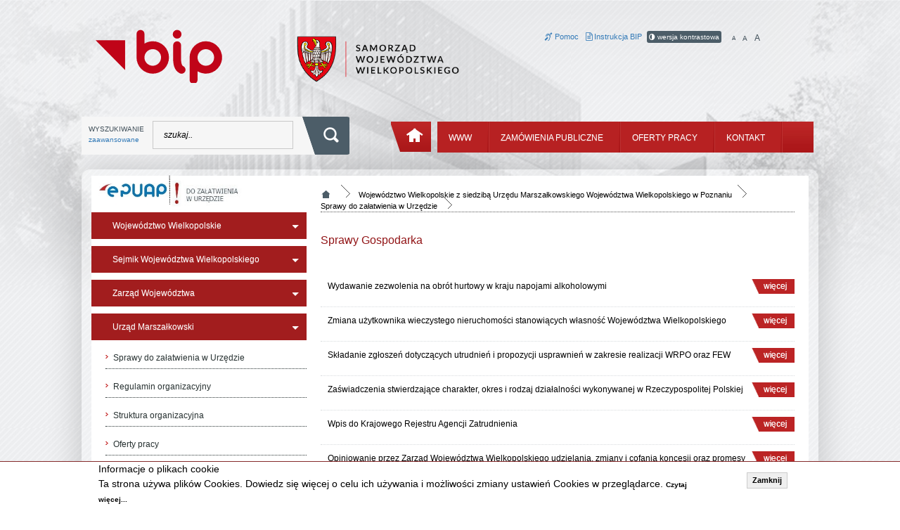

--- FILE ---
content_type: text/html; charset=UTF-8
request_url: https://bip.umww.pl/292---k_2---k_sprawy-gospodarka
body_size: 5726
content:



<!DOCTYPE html>
<html lang="pl" class="no-js">
    <head>
        <meta charset="utf-8">
        <meta http-equiv="X-UA-Compatible" content="IE=edge">
        <meta name="viewport" content="width=device-width, maximum-scale=1">
		<meta name="author" content="HSI" />
		<meta name="keywords" content="BIP Urzędu Marszałkowskiego Województwa Wielkopolskiego, BIP, Urząd Marszałkowski" /> 
		<meta name="description" content="BIP Urzędu Marszałkowskiego Województwa Wielkopolskiego - Biuletyn Informacji Publicznej" />
		<link rel="shortcut icon" href="img/favicon.ico" type="image/x-icon">
		<link rel="icon" href="img/favicon.ico" type="image/x-icon">
		<link rel="stylesheet" type="text/css" href="css/style_drukuj.css" media="print">
		<link rel="stylesheet" type="text/css" href="css/prettyPhoto.css">
        
        <link rel="stylesheet" type="text/css" href="css/meanmenu.css" media="all" />
        
        <link href="css/font-awesome.min.css" media="all" rel="stylesheet" type="text/css" />
        
		  	
	<title>BIP UMWW</title>
	  
	
		<link rel="stylesheet" href="css/bootstrap.min.css">
		<!-- css -->
		<link rel="stylesheet" href="css/main.css">     
		<link rel="stylesheet" type="text/css" href="./css/jquery.motionCaptcha.0.2.css" />

        <!--[if lt IE 9]>
            <script src="js/vendor/html5-3.6-respond-1.1.0.min.js"></script>
        <![endif]-->
    </head>
	<body class="drawer drawer--left">        <div id="toTop">do góry ^</div>
		<!--Centralize the grid-->
		<div id="banner_tlo_dlugi"></div>
        
 
<div id="dodatkowe_menu_dis">
   
   <div class="menu_napis_mobile">menu strony</div>

      <nav>
       <ul><li><a  href="7---wojewodztwo-wielkopolskie-z-siedziba-urzedu-marszalkowskiego">Województwo Wielkopolskie</a><ul class="drawer-dropdown-menu"><li><a  href="7---statut-wojewodztwa">Statut Województwa </a></li><li><a  href="7---kategoria_finanse-wojewodztwa">Finanse Województwa </a></li><li><a  href="7---kategoria_mienie-wojewodztwa">Mienie Województwa</a></li><li><a  href="7---kategoria_wojewodzkie-samorzadowe-jednostki-organizacyjne">Wojewódzkie Samorządowe Jednostki Organizacyjne </a></li><li><a  href="7---kategoria_oswiadczenia-majatkowe">Oświadczenia majątkowe </a></li><li><a  href="7---kategoria_petycje">Petycje</a></li><li><a  href="7---wspolpraca-zagraniczna">Współpraca zagraniczna</a></li></ul></li><li><a  href="106---wojewodztwo-wielkopolskie-z-siedziba-urzedu-marszalkowskiego">Sejmik Województwa Wielkopolskiego</a><ul class="drawer-dropdown-menu"><li><a  href="106---podstawy-prawne-dzialania-kompetencje-24">Informacje o Sejmiku </a></li><li><a  href="106---regulamin-sejmiku">Regulamin Sejmiku </a></li><li><a  href="106---radni">Radni </a></li><li><a  href="106---prezydium-sejmiku">Prezydium Sejmiku </a></li><li><a  href="106---kategoria_komisje-sejmiku">Komisje Sejmiku </a></li><li><a  href="106---kategoria_uchwaly-sejmiku">Uchwały Sejmiku </a></li><li><a  href="106---kategoria_protokoly-z-sesji-sejmiku-wojewodztwa-wielkopolskiego">Protokoły z sesji Sejmiku</a></li><li><a  href="106---kategoria_wybory-do-sejmiku-wojewodztwa-wielkopolskiego">Wybory do Sejmiku</a></li><li><a  href="106---transmisje-obrad-sejmiku"> Transmisje obrad Sejmiku</a></li><li><a  href="106---interpelacje-i-zapytania">Interpelacje i zapytania</a></li><li><a  href="106---imienne-wykazy-glosowan">Imienne wykazy głosowań</a></li></ul></li><li><a  href="279---wojewodztwo-wielkopolskie-z-siedziba-urzedu-marszalkowskiego">Zarząd Województwa</a><ul class="drawer-dropdown-menu"><li><a  href="279---podstawy-prawne-dzialania-kompetencje">Podstawy prawne </a></li><li><a  href="279---dane-adresowe-sklad-zarzadu">Skład Zarządu </a></li><li><a  href="279---kategoria_uchwaly-zarzadu">Uchwały Zarządu </a></li></ul></li><li><a  href="292---wojewodztwo-wielkopolskie-z-siedziba-urzedu-marszalkowskiego">Urząd Marszałkowski</a><ul class="drawer-dropdown-menu"><li><a  href="292---kategoria_sprawy-do-zalatwienia-w-urzedzie">Sprawy do załatwienia w Urzędzie </a></li><li><a  href="292---kategoria_regulamin-organizacyjny">Regulamin organizacyjny </a></li><li><a  href="292---kategoria_struktura-organizacyjna">Struktura organizacyjna </a></li><li><a  href="292---kategoria_oferty-pracy">Oferty pracy</a></li><li><a  href="292---kategoria_zamowienia-publiczne">Zamówienia publiczne</a></li><li><a  href="292---kategoria_otwarte-konkursy-ofert">Otwarte konkursy ofert</a></li><li><a  href="292---kategoria_ogloszenia">Ogłoszenia </a></li><li><a  href="292---kategoria_strategie-plany-programy-sprawozdania-decyzje">Strategie, plany, programy, sprawozdania, decyzje</a></li><li><a  href="292---kategoria_rejestry-ewidencje-wykazy">Rejestry, ewidencje, wykazy </a></li><li><a  href="292---kategoria_lobbing">Lobbing</a></li><li><a  href="292---kategoria_kontrole">Kontrole</a></li><li><a  href="292---kategoria_audyt-wewnetrzny">Audyt wewnętrzny</a></li><li><a  href="292---elektroniczna-skrzynka-podawcza">Elektroniczna Skrzynka Podawcza </a></li><li><a  href="292---ponowne-wykorzystywanie-informacji-sektora-publicznego">Ponowne wykorzystywanie informacji sektora publicznego</a></li><li><a  href="292---dostep-do-innych-informacji-publicznych">Dostęp do innych informacji publicznych </a></li><li><a  href="292---kategoria_dostepnosc">Dostępność</a></li><li><a  href="292---sygnalisci">Sygnaliści</a></li><li><a  href="292---plan-rownosci-plci">Plan Równości Płci</a></li></ul></li><li><a href="http://www.umww.pl/">www</a></li><li><a href="http://www.bip.umww.pl/292---648---k_zamowienia-publiczne">Zamówienia Publiczne</a></li><li><a href="http://www.bip.umww.pl/292---647---k_oferty-pracy">Oferty pracy</a></li><li><a href="http://bip.umww.pl/292---293---kontakt">Kontakt</a></li></ul></nav></div>		<div class="container">
		  <div id="strona" tabindex="-1">
			<div class="skip-links" style="background-color:#ffffff;">
				<a id="tab-main-menu" href="#main-menu" class="skip" style="color:#000;background-color:#ffffff;" role="button">Przejdź do menu głównego</a>
				<a id="tab-left-menu" href="#left-menu" class="skip" style="color:#000;background:#ffffff;" role="button">Przejdź do menu lewego</a>
				<a id="tab-content-main" href="#content-main" class="skip" style="color:#000;background:#ffffff;" role="button">Przejdź do treści</a>
				<a id="tab-search-input" href="#szukaj_artykul" class="skip" style="color:#000;background:#ffffff;" role="button">Przejdź do wyszukiwarki</a>
				
		  </div>
		     <div id="glowa"></div>
			 <div id="duze_ikonki">
				<div id="duze_ikonki_lewa">
				     <a href="https://bip.umww.pl/" target="_self" title="powrót do strony głównej www.bip.umww.pl"><img src="./img/logo_bip.svg" style="max-width:180px;margin:0px 20px;" alt="Biuletyn Informacji Publicznej" /></a>				  
				</div>
				<div id="duze_ikonki_prawa">
				 
				      <a href="https://www.umww.pl/" title="Samorząd Województwa Wielkopolskiego"><img src="./img/logo_samorzad_wojewodztwa_wielkopolskiego.png" alt="Samorząd Województwa Wielkopolskiego" /></a>				</div>
				<div id="glowa_ikonki">
					<div id="glowa_ikonki_przyciski">
                        <div id="niedoslyszacy"><a href="informacja-dla-osob-nieslyszacych-i-gluchoniemych"><em class="fa fa-deaf" aria-hidden="true"></em>

 Pomoc</a></div>
					  <div id="instrukcja_bip"><a href="instrukcja-korzystania-z-bip"><em class="fa fa-file-text-o" aria-hidden="true"></em>
 Instrukcja BIP</a></div>
					  <div id="kontrast_bip"><a href="wersja-wysoki-kontrast"><em class="fa fa-adjust" aria-hidden="true"></em>
 wersja kontrastowa</a></div>					  
					  <div id="literki"><ul><li><a id="m1" class="decreaseFont" href="#nogo1">A</a><div id="nogo1" class="hidden-link-top"></div></li>
					  <li><a id="m2" class="resetFont" href="//bip.umww.pl/292---k_2---k_sprawy-gospodarka">A</a></li>
					  
					  <li><a id="m3" class="increaseFont" href="#nogo3">A</a><div id="nogo3" class="hidden-link-top"></div></li></ul></div>
					</div>
				</div>
			 
			  </div>
			  
		  
		  <div class="przerwa"></div>
		  <div id="pasek_menu_top">
		    <div id="pasek_wyszukiwarka">
				<div id="search-input1">
					<div id="wyszukaj">
						<form id="wyszukaj_form" method="post" action="wyszukaj-w-serwisie" enctype="multipart/form-data">
								<div id="pasek_szukaj_p">
									<label for="szukaj_artykul">WYSZUKIWANIE
										<br />
										<a href="wyszukiwanie-zaawansowane">zaawansowane</a>
									</label>&nbsp;&nbsp;
									<input id="szukaj_artykul" class="szukaj_artykul_in search-input" type="text" value="szukaj.." name="wyszukaj_tekst">
								</div>
							
							<div id="pasek_szukaj_b"><button class="przycisk_szukaj" type="submit" value="" name="wyszukaj"><span class="hidden-link-top">wyszukaj</span></button></div>
						</form>
					</div>
				</div>
			</div>
			<div id="pasek_menu_gora">
			  <div id="start_ikonka"><a href="start" title="strona główna"></a></div>
			  <div id="pasek_menu_gora_tlo">
				<div id="main-menu">
			 		<div class="main-menu" tabindex="-1" role="navigation" aria-label="Main">
<nav>
 <div class="containerm">

	<ul class="slimmenu"><li><a style="color:#fff;background:#b72122;" href="http://www.umww.pl/">www</a></li><li class="przerwa_menu"></li><li><a style="color:#fff;background:#b72122;" href="http://www.bip.umww.pl/292---648---k_zamowienia-publiczne">Zamówienia Publiczne</a></li><li class="przerwa_menu"></li><li><a style="color:#fff;background:#b72122;" href="http://www.bip.umww.pl/292---647---k_oferty-pracy">Oferty pracy</a></li><li class="przerwa_menu"></li><li><a style="color:#fff;background:#b72122;" href="http://bip.umww.pl/292---293---kontakt">Kontakt</a></li><li class="przerwa_menu"></li>
		
	</ul>
  </div>
</nav>
</div>				</div>
			  
			  </div>
			</div>
		  
		  </div>
		  <div class="przerwa"></div>
		  <div id="strona_srodek">
		  <!--strona srodek-->
		    <div id="strona_srodek_inside">
			 <div id="strona_srodek_inside_lewa">
			   <div id="left-menu" class="menu_lewa_blok">
			    <div id="blok_specjalny"><div id="blok_specjalny_opis"><div style="width:100%;heigth:50px;">
<div style="float: left; width: 102px;"><a href="https://epuap.gov.pl/wps/portal/E2_OpisUslugi?nazwaOpisu=pismo+ogolne+do+urzedu&amp;idPodmiotu=umarszwlkp" target="_blank"><img alt="epuap" src="./pliki/epuap_1.jpg"  /></a>
</div>
<div style="float: left;  width: 102px;"> 
 <a href="../292---293---kategoria_sprawy-do-zalatwienia-w-urzedzie"><img alt="do załatwienia w urzędzie" src="./pliki/dozalatwienia_1.jpg" /></a></div>
</div>
<Br />
<br />
<p></p>
</div></div><div class="czarny"></div><div id="menu_lewa" role="navigation" class="left-menu" tabindex="-1"><ul class="mainNav"><li><a aria-expanded="false"  href="7---wojewodztwo-wielkopolskie-z-siedziba-urzedu-marszalkowskiego">Województwo Wielkopolskie</a><div class="menu_strzalka"></div></li><li><a aria-expanded="false"  href="106---wojewodztwo-wielkopolskie-z-siedziba-urzedu-marszalkowskiego">Sejmik Województwa Wielkopolskiego</a><div class="menu_strzalka"></div></li><li><a aria-expanded="false"  href="279---wojewodztwo-wielkopolskie-z-siedziba-urzedu-marszalkowskiego">Zarząd Województwa</a><div class="menu_strzalka"></div></li><li><a aria-expanded="true"  href="292---wojewodztwo-wielkopolskie-z-siedziba-urzedu-marszalkowskiego">Urząd Marszałkowski</a><div class="menu_strzalka"></div><ul class="child"><li><div class="strzalka_menu_lewe"></div><a  href="292---293---k_sprawy-do-zalatwienia-w-urzedzie">Sprawy do załatwienia w Urzędzie </a></li><li><div class="strzalka_menu_lewe"></div><a  href="292---441---k_regulamin-organizacyjny">Regulamin organizacyjny </a></li><li><div class="strzalka_menu_lewe"></div><a  href="292---457---k_struktura-organizacyjna">Struktura organizacyjna </a></li><li><div class="strzalka_menu_lewe"></div><a  href="292---647---k_oferty-pracy">Oferty pracy</a></li><li><div class="strzalka_menu_lewe"></div><a  href="292---648---k_zamowienia-publiczne">Zamówienia publiczne</a></li><li><div class="strzalka_menu_lewe"></div><a  href="292---489---k_otwarte-konkursy-ofert">Otwarte konkursy ofert</a></li><li><div class="strzalka_menu_lewe"></div><a  href="292---505---k_ogloszenia">Ogłoszenia </a></li><li><div class="strzalka_menu_lewe"></div><a  href="292---555---k_strategie-plany-programy-sprawozdania-decyzje">Strategie, plany, programy, sprawozdania, decyzje</a></li><li><div class="strzalka_menu_lewe"></div><a  href="292---588---k_rejestry-ewidencje-wykazy">Rejestry, ewidencje, wykazy </a></li><li><div class="strzalka_menu_lewe"></div><a  href="292---674---k_lobbing">Lobbing</a></li><li><div class="strzalka_menu_lewe"></div><a  href="292---627---k_kontrole">Kontrole</a></li><li><div class="strzalka_menu_lewe"></div><a  href="292---664---k_audyt-wewnetrzny">Audyt wewnętrzny</a></li><li><div class="strzalka_menu_lewe"></div><a  href="292---642---elektroniczna-skrzynka-podawcza">Elektroniczna Skrzynka Podawcza </a></li><li><div class="strzalka_menu_lewe"></div><a  href="292---645---ponowne-wykorzystywanie-informacji-sektora-publicznego">Ponowne wykorzystywanie informacji sektora publicznego</a></li><li><div class="strzalka_menu_lewe"></div><a  href="292---644---dostep-do-innych-informacji-publicznych">Dostęp do innych informacji publicznych </a></li><li><div class="strzalka_menu_lewe"></div><a  href="292---682---k_dostepnosc">Dostępność</a></li><li><div class="strzalka_menu_lewe"></div><a  href="292---683---sygnalisci">Sygnaliści</a></li><li><div class="strzalka_menu_lewe"></div><a  href="292---684---plan-rownosci-plci">Plan Równości Płci</a></li></ul></li></ul></div><br />				 
				 
			   </div>
			 </div>
			 <div id="strona_srodek_inside_prawa" class="content-main" tabindex="-1">
				 <div id="content-main">
			 <div id="pasek_sci"></div><div id="pasek_nawigacji"><div id="pasek_nawigacji_txt"><ul>
			      <li><a href="./"><div class="nawigacja_rozdzial_domek"><span class="hidden-link-top">start</span></div></a></li>
				  <li><div class="nawigacja_rozdzial"></div></li><li><a href="292---k_wojewodztwo-wielkopolskie-z-siedziba-urzedu-marszalkowskiego"><span class="strona_glowan_wyb_m">Województwo Wielkopolskie z siedzibą Urzędu Marszałkowskiego Województwa Wielkopolskiego w Poznaniu</span></a></li><li><div class="nawigacja_rozdzial"></div></li><li><a href="292---k_2---k_sprawy-do-zalatwienia-w-urzedzie"><span class="strona_glowan_wyb_m">Sprawy do załatwienia w Urzędzie</span></a></li><li><div class="nawigacja_rozdzial"></div></li></ul></div></div><div id="pasek_nawigacji_txt_linia"></div><div class="przerwa_prawa"></div><div class="col12"><div id="artykul"><div class="przerwa"><br /></div><h1>Sprawy Gospodarka</h1><br /><br /><br /><div class="news"><a class="czytaj_wiecej_blok" href="292---k_2---k_7---wydawanie-zezwolenia-na-obrot-hurtowy-w" title="Wydawanie zezwolenia na obrót hurtowy w  - czytaj więcej" target="_self"><div class="news_tytul"><div class="news_tytul_data_link"><p class="czytaj_wiecej_blok"></p></div><div class="news_tytul_sam">
											Wydawanie zezwolenia na obrót hurtowy w kraju napojami alkoholowymi
										</div></div></a><div class="news_tytul_data"></div><div class="przerwa"></div></div><div class="news"><a class="czytaj_wiecej_blok" href="292---k_2---k_7---zmiana-uzytkownika-wieczystego-nieruchomosci-stanowiacych-wlasnosc" title="Zmiana użytkownika wieczystego nieruchomości stanowiących własność  - czytaj więcej" target="_self"><div class="news_tytul"><div class="news_tytul_data_link"><p class="czytaj_wiecej_blok"></p></div><div class="news_tytul_sam">
											Zmiana użytkownika wieczystego nieruchomości stanowiących własność Województwa Wielkopolskiego  
										</div></div></a><div class="news_tytul_data"></div><div class="przerwa"></div></div><div class="news"><a class="czytaj_wiecej_blok" href="292---k_2---k_7---skladanie-zgloszen-dotyczacych-utrudnien-i-propozycji" title="Składanie zgłoszeń dotyczących utrudnień i propozycji  - czytaj więcej" target="_self"><div class="news_tytul"><div class="news_tytul_data_link"><p class="czytaj_wiecej_blok"></p></div><div class="news_tytul_sam">
											Składanie zgłoszeń dotyczących utrudnień i propozycji usprawnień w zakresie realizacji WRPO oraz FEW
										</div></div></a><div class="news_tytul_data"></div><div class="przerwa"></div></div><div class="news"><a class="czytaj_wiecej_blok" href="292---k_2---k_7---zaswiadczenia-stwierdzajace-charakter-okres-i-rodzaj" title="Zaświadczenia stwierdzające charakter, okres i rodzaj  - czytaj więcej" target="_self"><div class="news_tytul"><div class="news_tytul_data_link"><p class="czytaj_wiecej_blok"></p></div><div class="news_tytul_sam">
											Zaświadczenia stwierdzające charakter, okres i rodzaj działalności wykonywanej w Rzeczypospolitej Polskiej
										</div></div></a><div class="news_tytul_data"></div><div class="przerwa"></div></div><div class="news"><a class="czytaj_wiecej_blok" href="292---k_2---k_7---wpis-do-krajowego-rejestru-agencji-zatrudnienia" title="Wpis do Krajowego Rejestru Agencji Zatrudnienia  - czytaj więcej" target="_self"><div class="news_tytul"><div class="news_tytul_data_link"><p class="czytaj_wiecej_blok"></p></div><div class="news_tytul_sam">
											Wpis do Krajowego Rejestru Agencji Zatrudnienia
										</div></div></a><div class="news_tytul_data"></div><div class="przerwa"></div></div><div class="news"><a class="czytaj_wiecej_blok" href="292---k_2---k_7---opiniowanie-przez-zarzad-wojewodztwa-wielkopolskiego-udzielania" title="Opiniowanie przez Zarząd Województwa Wielkopolskiego udzielania,  - czytaj więcej" target="_self"><div class="news_tytul"><div class="news_tytul_data_link"><p class="czytaj_wiecej_blok"></p></div><div class="news_tytul_sam">
											Opiniowanie przez Zarząd Województwa Wielkopolskiego udzielania, zmiany i cofania koncesji oraz promesy koncesji na wytwarzanie paliw i energii, magazynowanie paliw ciekłych i gazowych, przesyłanie lub dystrybucję paliw lub energii, obrót paliwami lub energią
										</div></div></a><div class="news_tytul_data"></div><div class="przerwa"></div></div><div class="news"><a class="czytaj_wiecej_blok" href="292---k_2---k_7---opiniowanie-przez-zarzad-wojewodztwa-wielkopolskiego-projektow-600" title="Opiniowanie przez Zarząd Województwa Wielkopolskiego projektów  - czytaj więcej" target="_self"><div class="news_tytul"><div class="news_tytul_data_link"><p class="czytaj_wiecej_blok"></p></div><div class="news_tytul_sam">
											Opiniowanie przez Zarząd Województwa Wielkopolskiego projektów planów rozwoju przedsiębiorstw energetycznych w zakresie zaspokojenia obecnego i przyszłego zapotrzebowania na paliwa gazowe lub energię
										</div></div></a><div class="news_tytul_data"></div><div class="przerwa"></div></div><div class="news"><a class="czytaj_wiecej_blok" href="292---k_2---k_7---przeksztalcenie-prawa-uzytkowania-wieczystego-w-prawo" title="Przekształcenie prawa użytkowania wieczystego w prawo  - czytaj więcej" target="_self"><div class="news_tytul"><div class="news_tytul_data_link"><p class="czytaj_wiecej_blok"></p></div><div class="news_tytul_sam">
											Przekształcenie prawa użytkowania wieczystego w prawo własności nieruchomości Województwa Wielkopolskiego
										</div></div></a><div class="news_tytul_data"></div><div class="przerwa"></div></div></div></div></div></div>				
				<div class="przerwa"><br /></div>	 

			     <div id="stopka">
							<div class="col3">
							 <div id="blok_stopka"><div id="blok_stopka_opis"><p>Urząd Marszałkowski<br />
Wojew&oacute;dztwa Wielkopolskiego w Poznaniu<br />
al. Niepodległości 34, 61-714 Poznań, tel.: 61 626 66 66</p>
</div></div>							<a href="http://www.gov.pl/web/bip" target="_blank"  title="Biuletyn informacji Publicznej">
								<div id="ikonka_bip_stopkaa">
									<img src="./img/logo_bip.svg" style="max-width:35px;float:left;padding:4px 10px 0px 0px;" alt="Biuletyn Informacji Publicznej" />
								</div>
								<span class="podpis_bip">www.gov.pl/web/bip</span></a>
							</div>
							<div class="col6">
							<div id="menu_stopka"><ul class="menu_stopka"><li><div class="ikonka_menu_stopka"></div><a href="deklaracja-dostepnosci" title="Deklaracja Dostępności292">Deklaracja Dostępności</a></li><li><div class="ikonka_menu_stopka"></div><a href="mapa-serwisu" title="Mapa serwisu292">Mapa serwisu</a></li><li><div class="ikonka_menu_stopka"></div><a href="http://bip.umww.pl/polityka-prywatnosci" title="Polityka prywatności292">Polityka prywatności</a></li><li><div class="ikonka_menu_stopka"></div><a href="https://bip.umww.pl/ochrona-danych-osobowych" title="Ochrona danych osobowych292">Ochrona danych osobowych</a></li><li><div class="ikonka_menu_stopka"></div><a href="http://bip.umww.pl/292---redakcja-biuletynu-informacji-publicznej" title="Redakcja BIP292">Redakcja BIP</a></li><li><div class="ikonka_menu_stopka_koniec"></div></li>
		
	</ul></div><br />							
							</div>
							
								<div id="stopka_opis_prawa">
							
								<br />Stronę odwiedzono 0 razy <br /> UMWW ©2026								</div>

					<div class="przerwa"><br /></div>
				<!--koniec stopka-->
			  </div>
			 
			
			 <!--koniec prawa-->	 
					<div class="przerwa"><br /></div>
			    </div>
			
			</div>
		  <div class="przerwa"><br /></div>
		  <!--koniec strony srodek-->
		  </div>
		  
		 </div>
		<div class="przerwa"><br /></div>
				
		
		
    	<div class="przerwa"><br /></div>
	
<div id="panel_cookie_dol"><div id="schowaj"><div class="tresc"><h2 style="font-size:14px;">Informacje o plikach cookie</h2><p>Ta strona używa plików Cookies. Dowiedz się więcej o celu ich używania i możliwości zmiany ustawień Cookies w przeglądarce. <a href="polityka-prywatnosci">Czytaj więcej...</a></p></div><div class="buttonciacho"><input type="button" id="ukryj" value="Zamknij" onclick="info_cookie();"/></div></div></div>



	
	
	<!-- skrypty -->
	    <script src="js/jquery-2.1.1.min.js"></script>
		<script src="js/jquery-migrate-1.2.1.min.js"></script>
		<script src="js/bootstrap.min.js"></script>

		<script src="js/jquery.slimmenu.min.js"></script>
		<script src="js/jquery.easing.min.js"></script>
		<script src="js/jquery.prettyPhoto.js"></script>
		<script src="js/jquery.print-preview.js"></script>
            
       

		<script src="js/jquery.cookie.js"></script>
            
        <script src="js/jquery.meanmenu.js"></script>
        <script>
            jQuery(document).ready(function () {
                jQuery('#dodatkowe_menu_dis nav').meanmenu();
            });

                    </script>
		
		<script src="js/skrypty_strony.js?v=1.1"></script>
            
        
            
        	
		<script>
		$('ul.slimmenu').slimmenu(
		{
			resizeWidth: '1010',
			collapserTitle: 'Menu strony',
			easingEffect:'easeInOutQuint',
			animSpeed:'medium',
			indentChildren: true,
			childrenIndenter: '&raquo;'
		});
            
    
            
		</script>
            
       
            <!--
        <script src="js/iscroll.js"></script>
        <script src="js/drawer.min.js" charset="utf-8"></script>
        -->
     
		<script>
		  (function(i,s,o,g,r,a,m){i['GoogleAnalyticsObject']=r;i[r]=i[r]||function(){
		  (i[r].q=i[r].q||[]).push(arguments)},i[r].l=1*new Date();a=s.createElement(o),
		  m=s.getElementsByTagName(o)[0];a.async=1;a.src=g;m.parentNode.insertBefore(a,m)
		  })(window,document,'script','//www.google-analytics.com/analytics.js','ga');

		  ga('create', 'UA-41944380-2', 'auto');
		  ga('send', 'pageview');

		</script>
</body>
</html>

--- FILE ---
content_type: text/css
request_url: https://bip.umww.pl/css/main.css
body_size: 8780
content:
/* ==========================================================================
   style strony
   ========================================================================== */

/* #Reset
================================================================================================= */

html,
body,
div,
span,
applet,
object,
iframe,
h1,
h2,
h3,
h4,
h5,
h6,
p,
blockquote,
pre,
a,
abbr,
acronym,
address,
big,
cite,
code,
del,
dfn,
em,
img,
ins,
kbd,
q,
s,
samp,
small,
strike,
strong,
sub,
sup,
tt,
var,
b,
u,
i,
center,
dl,
dt,
dd,
ol,
ul,
li,
fieldset,
form,
label,
legend,
table,
caption,
tbody,
tfoot,
thead,
tr,
th,
td,
article,
aside,
canvas,
details,
embed,
figure,
figcaption,
footer,
header,
hgroup,
menu,
nav,
output,
ruby,
section,
summary,
time,
mark,
audio,
video {
  padding: 0;
  margin: 0;
  font: inherit;
  font-size: 100%;
  vertical-align: baseline;
  border: 0;
}

article,
aside,
details,
figcaption,
figure,
footer,
header,
hgroup,
menu,
nav,
section {
  display: block;
}

body {
  line-height: 1;
}


ul {
  list-style: none;
}

blockquote,
q {
  quotes: none;
}

blockquote:before,
blockquote:after,
q:before,
q:after {
  content: '';
  content: none;
}

table {
  border-collapse: collapse;
  border-spacing: 0;
  /*font-size: 9px;*/
    
}


/*

:focus {
    background-color:red;
  }

a:focus {
    background-color:red;
  }

  input[type="file"]:focus,
  input[type="radio"]:focus,
  input[type="checkbox"]:focus {
    outline: 5px auto -webkit-focus-ring-color;
    outline-offset: -2px;
    background-color:red;
  }

  #menu_lewa a:focus {
    background-color:red;
  }
  */


/* Czcionki
=============================================================================================== */

/*
@font-face {
  font-family: 'Open Sans';
  font-style: normal;
  font-weight: 400;
  src: local('Open Sans'), local('OpenSans'), url(../fonts/cJZKeOuBrn4kERxqtaUH3T8E0i7KZn-EPnyo3HZu7kw.woff) format('woff');
}
@font-face {
  font-family: 'Open Sans';
  font-style: normal;
  font-weight: 600;
  src: local('Open Sans Semibold'), local('OpenSans-Semibold'), url(../fonts/MTP_ySUJH_bn48VBG8sNSnhCUOGz7vYGh680lGh-uXM.woff) format('woff');
}
@font-face {
  font-family: 'Open Sans';
  font-style: normal;
  font-weight: 700;
  src: local('Open Sans Bold'), local('OpenSans-Bold'), url(../fonts/k3k702ZOKiLJc3WVjuplzHhCUOGz7vYGh680lGh-uXM.woff) format('woff');
}
@font-face {
  font-family: 'Open Sans';
  font-style: italic;
  font-weight: 400;
  src: local('Open Sans Italic'), local('OpenSans-Italic'), url(../fonts/xjAJXh38I15wypJXxuGMBobN6UDyHWBl620a-IRfuBk.woff) format('woff');
}
@font-face {
  font-family: 'Open Sans';
  font-style: italic;
  font-weight: 600;
  src: local('Open Sans Semibold Italic'), local('OpenSans-SemiboldItalic'), url(../fonts/PRmiXeptR36kaC0GEAetxn5HxGBcBvicCpTp6spHfNo.woff) format('woff');
}
@font-face {
  font-family: 'Open Sans';
  font-style: italic;
  font-weight: 700;
  src: local('Open Sans Bold Italic'), local('OpenSans-BoldItalic'), url(../fonts/PRmiXeptR36kaC0GEAetxjqR_3kx9_hJXbbyU8S6IN0.woff) format('woff');
}


@font-face {
  font-family: 'Signika';
  font-style: normal;
  font-weight: 300;
  src: local('Signika-Light'), url(../fonts/koFYE26bhT88HgRA8f4vbRsxEYwM7FgeyaSgU71cLG0.woff) format('woff');
}

*/

/* Body
=============================================================================================== */


body{background:url(../img/tlo_wzorek.jpg);font: 90%/1.5 Verdana, Arial,Helvetica,"Palatino Linotype",Times,"Times New Roman",sans-serif;}


.przerwa{clear:both;}
.przerwa_prawa{clear:right;}
.przerwa_lewa{clear:left;}
/* ClearFix
=============================================================================================== */

.clearfix {
  
}

.clearfix:before,
.clearfix:after {
  display: table;
  line-height: 0;
  content: "";
}

.clearfix:after {
  clear: both;
}


/* Media - Fluid Images - Video
============================================================================================== */

figure {
  margin: 0;
}

img,
object,
embed,
video {
  _width: 100%;
  max-width: 100%;
}

/* Fluid images */

img {
  height: auto;
  vertical-align: middle;
  border: 0;
  -moz-box-sizing: border-box;
       box-sizing: border-box;
  -ms-interpolation-mode: bicubic;
}

/* Correct IE9 overflow */

svg:not(:root) {
  overflow: hidden;
}

/* Avoid Google maps broken with max-width 100% */

img[src*="maps.gstatic.com"],
img[src*="googleapis.com"] {
  max-width: none;
}

/* Links (No outline borders)
============================================================================================== */
a{text-decoration:none;}
a:hover,
a:active {
  outline: 0;
}
.pogrub{font-weight:bold;}

.artykul_tresc a {
  /* Łamie długie słowa */
  overflow-wrap: break-word;
  word-wrap: break-word; /* Wsparcie dla starszych przeglądarek */
  
  /* Opcjonalnie - dla bardzo długich URL */
  word-break: break-word;
  
  /* Zapobiega rozciąganiu kontenera */
  max-width: 100%;
  display: inline-block;
}


/* Grid Columns
================================================================================================*/
#strona{background:none;margin:0 auto;margin:-410px 0px 0px 0px;max-width:1088px;}

.container {
  max-width:1088px;
  margin:0 auto;
  padding-right: 20px;
  padding-left: 20px;
  
}


#glowa{width:100%;}
#banner_tlo_dlugi{width:100%;background:url('../img/obrazek_tlo.png') no-repeat;background-position: center;height:/*93%*/423px;padding:0;top:0;margin:0;}
/*pasek gorny*/
#glowa_ikonki{width:47%;float:right;text-align:right;}
#glowa_ikonki_przyciski{width:80%;float:right;margin:3px 0px 0px 0px;}
#niedoslyszacy{font-size:11px;color:#3f4e58;float:left;margin:0px 0px 0px 5px;}

#instrukcja_bip{font-size:11px;color:#3f4e58;float:left;margin:0px 0px 0px 10px;}
#instruckja_bip a{color:#3f4e58;}
#instruckja_bip a:hover{color:#9ea1a3;}
#instrukcja_bip_ikonka{display:block;width:16px;height:19px;background: url(../img/sprite.png) no-repeat;background-position:-6px -2px;float:left;}
#kontrast_ikonka{display:block;width:16px;height:19px;background: url(../img/sprite.png) no-repeat;background-position:-32px -2px;float:left;margin:0px 0px 0px 15px}
#kontrast_bip{font-size:11px;color:#3f4e58;float:left;margin:0px 0px 0px 7px;}
#kontrast_bip a{color:#fff;display:block;background:#4c5d68;border-radius:3px;font-size:10px;padding:1px 3px;}
#kontrast_bip a:hover{color:#9ea1a3;}
#literki{font-size:11px;color:#3f4e58;float:left;margin:0px 0px 0px 10px;}
#literki a{color:#3f4e58;;display:block;}
#literki a:hover{color:#9ea1a3;}
#literki ul  li{float:left;margin:0px 5px;}
#m1{font-size:8px;display:block;float:left;color:#3f4e58;margin:5px 0px 0px 0px;}
#m2{font-size:10px;display:block;float:left;color:#3f4e58;margin:3px 0px 0px 0px;}
#m3{font-size:12px;display:block;float:left;color:#3f4e58;margin:1px 0px 0px 0px;}
#glowa_loga{width:100%;}
#glowa_paski{width:100%;}
/*pasek gorny loga*/
#duze_ikonki{width:100%;margin:28px 0px 0px 0px;}
#duze_ikonki_lewa{width:28%;float:left;text-align:left;}
#duze_ikonki_prawa{width:24.5%;float:left;text-align:right;}
/*pasek gorny wyszukiwarka menu*/
#pasek_menu_top{width:100%;margin:27px 0px 0px 0px;}
#pasek_wyszukiwarka{width:40%;float:left;}
#pasek_menu_gora{width:58%;float:right;margin:19px 0px 0px 0px;}
#pasek_szukaj_p{float:left;width:75%;background: url("../img/tlo_pasek_szukaj.png") repeat-x;height:55px;margin:12px 0px 0px 0px;padding:0px 0px 0px 10px;}
#pasek_szukaj_p label{font-size:10px;color:#3f4e58;padding:10px 0px 0px 0px;float:left;}
#pasek_szukaj_b{float:left;width:16%;}
#szukaj_artykul {
    border: none;
    color: #000;
    font-size: 12px;
    font-style: italic;
    height: 54px;
    margin: 6px 0 0;
    padding: 0 0 0 15px;
    width: 200px;
	background:none;
	border:1px solid #c9c9c9;
	height:40px;
}
.przycisk_szukaj {
    background: url("../img/sprite.png") no-repeat scroll -7px -24px rgba(0, 0, 0, 0);
    border: medium none;
    display: block;
    float: right;
    height: 54px;
    padding: 0;
    width: 70px;
	margin:12px 0px 0px 0px;
}
#start_ikonka{background: url("../img/sprite.png") no-repeat scroll -94px -29px rgba(0, 0, 0, 0);
    border: medium none;
    display: block;
    float: right;
    height: 44px;
    padding: 0;
    width: 59px;
	margin:0px 0px 0px 0px;
	float:left;
}

#start_ikonka a{display:block;height:44px;width:59px;}
#pasek_menu_gora_tlo{width:88%;background:url("../img/pasek_menu_top.jpg") repeat-x;height:44px;float:left;margin:0px 0px 0px 7px;}
.przerwa_menu{display:inline-block;width:3px;height:44px;background: url(../img/sprite.png) no-repeat -158px -29px;margin:0px 0px 0px 0px;}
/*slim menu*/
.menu-collapser {
    position: relative;
    background-color: #999;
    color: #FFF;
    text-shadow: 0 1px 0 rgba(0,0,0,0.5);
    width: 100%;
    height: 48px;
    line-height: 48px;
    font-size: 12px;
    padding: 0 8px;
    box-sizing: border-box;
    -moz-box-sizing: border-box;
    -webkit-box-sizing: border-box
}
.collapse-button {
    position: absolute;
    right: 8px;
    top: 50%;
    width: 40px;
    background-color: #0E0E0E;
    background-image: linear-gradient(to bottom, #151515, #040404);
    background-repeat: repeat-x;
    border-color: rgba(0, 0, 0, 0.1) rgba(0, 0, 0, 0.1) rgba(0, 0, 0, 0.25);
    border-radius: 4px 4px 4px 4px;
    border-style: solid;
    border-width: 1px;
    color: #FFFFFF;
    box-shadow: 0 1px 0 rgba(255, 255, 255, 0.1) inset, 0 1px 0 rgba(255, 255, 255, 0.075);
    padding: 7px 10px;
    text-shadow: 0 -1px 0 rgba(0, 0, 0, 0.25);
    cursor: pointer;
    font-size: 14px;
    text-align: center;

    transform: translate(0, -50%);
    -o-transform: translate(0, -50%);
    -ms-transform: translate(0, -50%);
    -moz-transform: translate(0, -50%);
    -webkit-transform: translate(0, -50%);

    box-sizing: border-box;
    -moz-box-sizing: border-box;
    -webkit-box-sizing: border-box
}
.collapse-button:hover {
    background-image: none;
    background-color: #040404;
    color: #FFF;
}
.collapse-button .icon-bar {
    background-color: #F5F5F5;
    border-radius: 1px 1px 1px 1px;
    box-shadow: 0 1px 0 rgba(0, 0, 0, 0.25);
    display: block;
    height: 2px;
    width: 18px;
    margin: 2px 0;
}

ul.slimmenu {
    list-style-type: none;
    margin: 0;
    padding: 0;
    width: 100%;
}
ul.slimmenu li {
    position: relative;
    float:left;
    /*background-color: #AAA;*/
	
}
ul.slimmenu > li { /*margin-right: -5px; border-left: 1px solid #999*/}
ul.slimmenu > li:first-child { border-left: 0 }
ul.slimmenu > li:last-child { margin-right: 0 }
ul.slimmenu li a {
    display: block;
    color: #fff;
    padding: 14px 22px 12px 16px;
    /*font-family: 'Open Sans', sans-serif;*/
    font-size: 12px;
    font-weight: 400;
    text-shadow: 0 1px 0 rgba(255,255,255,0.2);
    transition: background-color 0.5s ease-out;
    -o-transition: background-color 0.5s ease-out;
    -moz-transition: background-color 0.5s ease-out;
    -webkit-transition: background-color 0.5s ease-out;
	text-transform:uppercase;
	/*font-weight:bold;*/

}
ul.slimmenu li a:hover {
    background-color: #d45a5a;
    text-decoration: none;
	color:#fff;
	
	
}
ul.slimmenu li .sub-collapser {
    /*background: none repeat scroll 0 0 rgba(0, 0, 0, 0.075);*/
    position: absolute;
    right: 0;
    top: 0;
    width: 18px;
    height: 100%;
    text-align: center;
    z-index: 999;
    cursor: pointer;
}
ul.slimmenu li .sub-collapser:before {
    content: '';
    display: inline-block;
    height: 100%;
    vertical-align: middle;
    margin-right: -0.25em;
}
ul.slimmenu li .sub-collapser > i {
    color: #fff;
    font-size: 10px;
    display: inline-block;
    vertical-align: middle;
}
ul.slimmenu li ul {
    margin: 0;
    list-style-type: none;
	
}
ul.slimmenu li ul li { background-color: #aa1719; width:200px; }
ul.slimmenu li > ul {
    display: none;
    position: absolute;
    left: 0;
    top: 100%;
    z-index: 999;
    width: 200px;
}
ul.slimmenu li > ul > li ul {
    display: none;
    position: absolute;
    left: 100%;
    top: 0;
    z-index: 999;
    width: 100%;
}

ul.slimmenu.collapsed li {
    display: block;
    width: 100%;

    box-sizing: border-box;
    -moz-box-sizing: border-box;
    -webkit-box-sizing: border-box
}
ul.slimmenu.collapsed li a {
    display: block;
    border-bottom: 1px solid rgba(0, 0, 0, 0.075);

    box-sizing: border-box;
    -moz-box-sizing: border-box;
    -webkit-box-sizing: border-box
}
ul.slimmenu.collapsed li .sub-collapser {
    height: 40px;
}
ul.slimmenu.collapsed li > ul {
    display: none;
    position: static;
}

#dodatkowe_menu_dis{display:none;}

#strona_srodek{width:100%;margin:20px 0px 0px 0px;padding:9px 14px 11px 14px;background:url("../img/blank.png");-webkit-border-radius: 12px; -moz-border-radius: 12px; border-radius: 12px;box-shadow: 0 0 50px rgba(0, 0, 0, 0.2);}
#strona_srodek_inside{width:100%;margin:0px 0px 0px 0px;background:#fff;}
#strona_srodek_inside_lewa{width:30%;float:left;}
#strona_srodek_inside_prawa{width:70%;float:left;padding: 0 20px;}
/*lewa strona*/

#lewa_strona {
  -webkit-box-shadow: 6px 0 10px #EEE;
  -moz-box-shadow: 6px 0 10px #EEE;
   box-shadow: 6px 0 10px #EEE;
  width: 100%;
}

#blok_specjalny_opis{text-align:center;padding:0px 15%;}

.lewa_menu_ul li a{color:#fff;display:block;background:#a21d1e;}
#lewa_strona li a:hover{color:#ccc;}

#menu_lewa ul{margin:0px;padding:0px;}
.menu_strzalka{color: #000;background: url(../img/sprite.png) no-repeat -109px -8px;float:right;font-size:18px;margin:-30px 10px 0px 0px;height:5px;width:10px;display:block;}
/*.mainNav li.has-child > a:after {color: #fff;content: ' ▾';float:right;font-size:18px;margin:-5px 0px 0px 0px;}*/
#menu_lewa ul li a{display:block;width:100%;background:#a21d1e;padding:10px 30px;margin:10px 0px;font-size:12px;color:#fff; text-shadow: 0 1px 0 rgba(255,255,255,0.2);
    transition: background-color 0.5s ease-out;
    -o-transition: background-color 0.5s ease-out;
    -moz-transition: background-color 0.5s ease-out;
    -webkit-transition: background-color 0.5s ease-out;}
#menu_lewa ul li a:hover{/*color:#ccc*/text-decoration:none;background:#d45a5a;color:#fff;}
#menu_lewa ul li ul li a:hover{color:#ccc;text-decoration:none;background:none;color:#a21d1e;}
#menu_lewa ul li ul li ul li a:hover{color:#ccc;text-decoration:none;background:none;color:#a21d1e;}
#menu_lewa ul li ul li ul li ul li a:hover{color:#ccc;text-decoration:none;background:none;color:#a21d1e;}
#menu_lewa ul li ul li ul li ul li ul li a:hover{color:#ccc;text-decoration:none;background:none;color:#a21d1e;}
#menu_lewa ul li ul {margin:0px 0px 0px 20px;padding:0px;}
.strzalka_menu_lewe {width:11px;height:13px;background: url(../img/sprite.png) no-repeat -56px -8px;float:left;display:block;margin:11px 0px 0px 0px;}
#menu_lewa ul li ul a{display:block;width:100%;background:none;padding:6px 10px;margin:10px 0px;font-size:12px;color:#273131;border-bottom:1px dotted #273131;}
#menu_lewa ul li ula:hover{color:#ccc;text-decoration:none;}


#menu_gora_mapa ul{margin:0px;padding:0px;}
#menu_gora_mapa ul li a{display:block;width:100%;background:#a21d1e;padding:10px 30px;margin:10px 0px;font-size:13px;color:#fff;}
#menu_gora_mapa ul li a:hover{color:#ccc;text-decoration:none;}
#menu_gora_mapa ul li ul {margin:0px 0px 0px 20px;padding:0px;}
.strzalka_menu_lewe {width:11px;height:13px;background: url(../img/sprite.png) no-repeat -56px -8px;float:left;display:block;margin:11px 0px 0px 0px;}
#menu_gora_mapa ul li ul a{display:block;width:100%;background:none;padding:6px 10px;margin:10px 0px;font-size:12px;color:#273131;border-bottom:1px dotted #273131;}
#menu_gora_mapa ul li ula:hover{color:#ccc;text-decoration:none;}

/*nawigacja*/
#wyszukaj_strona{margin:-170px 0px 0px 10px;}
#pasek_nawigacji {
  background: none repeat scroll 0 0 rgba(0, 0, 0, 0);
  
  color: #3f4e58;
  display: block;
  font-size: 11px;
  margin: 0;
  padding: 19px 0 3px;
  width: 100%;
 
}
#pasek_nawigacji_txt_linia{border-bottom: 1px dotted #535353;clear:both;margin:5px 0px 0px 0px;}
#pasek_nawigacji_txt{/*border-bottom: 1px dotted #535353;height:45px;*/}
#pasek_nawigacji ul li{float:left;}
.start{display:block;width:18px;height:16px;background: url(../img/sprite.png) no-repeat;background-position:-18px -5px;margin:0px 10px 0px 10px;float:left;}
#pasek_nawigacji a{font-size:11px;color:#000;}
#pasek_nawigacji a:hover{color:#a2b6f9;}
.strona_glowan_wyb{/*color:#ad191b;*/}
.nawigacja_rozdzial{width:13px;height:18px;background: url(../img/sprite.png) no-repeat -84px -2px;margin:-6px 12px 0px 8px;}
.nawigacja_rozdzial_domek{width:13px;height:12px;background: url(../img/sprite.png) no-repeat -65px -3px;margin:1px 8px 0px 0px;}
.wybrany_ostatni_nav{font-weight:normal;}
.strona_glowan_wyb_m{/*color:#4c5d68;*/}


/*artykul*/
#tresc-drukuj{background:#fff;}
#artykul {
  font-size: 12px;
  padding: 10px 0px 0px 0px;
}
#artykul h1{font-size:16px;color:#921517;}
#artykul h2{font-size:17px;color:#ad191b;font-weight:bold;}
#artykul h3 {
  border-bottom: 1px dotted #535353;
  color: #ad191b;
  font-size: 18px;
  font-weight: bold;
}
#artykul h4{font-size:16px;color:#ad191b;font-weight:bold;}
#data_powstania {
  color: #7B7B7B;
  display: block;
  font-size: 12px;
  margin-top: 8px;
}
.artykul_naglowek{margin:0px 0px 20px 0px;}
.artykul_tresc{text-align:left;color:#273131 !important;padding:0px 5px;}
.artykul_tresc table td{padding: 3px; border: 1px solid #aaa; border-collapse: collapse;}
.artykul_tresc p{/*color:#333 !important;*/}
.artykul_tresc span {
  /*color: #7B7B7B !important;*/
}
.artykul_tresc strong{font-weight:bold;}
.artykul_tresc p {margin:10px 0px;}
.artykul_tresc p.sekcja{
	background: #e2e6ed;
}
.artykul_tresc p.sekcja{
	background: #e2e6ed;
}
.artykul_tresc ul{margin:0px 0px 0px 10px;}
.artykul_tresc ul li{list-style-type: disc;}
/*.artykul_tresc ol li{list-style-type: decimal;}*/
.artykul_tresc ol {
  
  padding-left: 40px;
}

.artykul_tresc a{text-decoration:underline;}
.artykul_tresc a:hover{text-decoration:none;}

.blok_img_link_txt_a p{margin:3px 2px;}

.artykul_img_l{float:left;width:23%;margin:0px 10px 0px 0px;}
.artykul_img_p{float:right;width:23%;margin:0px 10px 0px 0px;}
#galeria ul {display:inline;}
#galeria li{float:left;display:inline;margin:0px 10px 15px 0px;background:none;}
.galeria_ukryj{width:110px;height:135px;overflow: hidden;}
.plik_avatar{float:left;width:30px;}
.plik_avatar a{font-size:10px;}
.plik_opis{float:left;margin:0px 0px 0px 15px;width:90%;}
.pliki_do_pobrania ul{margin:0; padding:0;}
.pliki_do_pobrania ul li{width:100%;display:block;clear:both;background:none;padding: 10px 0;}
.podpis{border-left:5px solid #7B7B7B;margin:30px 0px 0px 0px;padding:10px 0px 10px 10px;background:none;color:#000;font-size:11px;width:100%;}
#podpis_autor{width:100%;}
#podpis_autor_lewa{width:100%;float:left;}
#podpis_autor_prawa{width:50%;float:right;}
#podpis_wysw{float:left;width:180px;margin:0px 0px 0px 0px;}
.podpis_blok{width:20%;float:left;padding:10px 10px 0px 10px;margin:10px 3% 0px 0px;}
.podpis_blok a{font-size:12px;}
.podpis_blok_data{float:left;padding:18px 10px 10px 10px;margin:3px 3% 0px 0px;}
.podpis_blokd{float:right;padding:10px 0px;margin:0px 0px 0px 0px;}
.podpis_blokd a{font-size:12px;}
.podpis_blokd ul{display:inline;margin:0;padding:0;}
.podpis_blokd ul li{float:left;margin:0px 10px;background:none;}
#do_pobrania{float:left;margin:-11px 0px 0px 0px}
#ikonki_formatka{width:24.5%;text-align:right;float:right;}
#ikonki_oddziel{width:100%;border-bottom:1px dotted #3f4e58;margin:0px 0px 5px 0px}


/*wyszykiwarka*/
#wyszukiwarka_dok{width:100%;font-size:12px;}
#wyszukiwarka_dok label{/*color:#a21d1e;*/}
.linia_form{margin:10px 0px;height:30px;}
.label_do_in{color:#a21d1e;}
.inputy{width:100%;}
.tytul_dok{margin-left:15px;color:#a21d1e;cursor:pointer;font-size:16px;}
.blok_dokumentu{/*overflow-y: scroll; height: 185px;*/line-height: 24px;margin: 5px 10px 5px 10px;border-width: 1px; border-style: solid; border-color:black;}
.opis_label{font-style:italic;}
.dok_tytul{float: left; margin-top: 20px;}


/*pliki do pobrania*/
.pliki_do_pobrania{margin:20px 0px 0px 0px;}

/*galeria ikonka*/

#galeria_ikonka{width:32px;height:24px;background: url(../img/sprite.png) no-repeat;background-position:-195px -21px;float:left;}
#pliki_ikonka{width:32px;height:24px;background: url(../img/sprite.png) no-repeat;background-position:-230px -21px;float:left;}
.odstep_ikonki{width:12px;float:left;}
.odstep_ikonki_maly{width:10px;float:left;}
#autor_ikonka{width:14px;height:15px;background: url(../img/sprite.png) no-repeat;background-position:-248px -4px;float:left;}
#wyswietlenia_ikonka{width:16px;height:11px;background: url(../img/sprite.png) no-repeat;background-position:-263px -4px;float:left;}
#pdf_ikonka{float:left;margin:10px 0px 0px 10px;width:30px;}
#pdf_ikonka a{width:30px;height:30px;display:block;background: url(../img/sprite.png) no-repeat -51px -123px;color:#fff;text-align:center;}
#pdf_ikonka a:hover{width:30px;height:30px;display:block;background: url(../img/sprite.png) no-repeat -51px -159px;color:#fff;text-align:center;text-decoration:none;}

#email_ikonka{float:left;margin:10px 0px 0px 10px;width:30px;}
#email_ikonka a{width:30px;height:30px;display:block;background: url(../img/sprite.png) no-repeat -94px -123px;color:#fff;padding:0px 8px;text-align:center;}
#email_ikonka a:hover{width:30px;height:30px;display:block;background: url(../img/sprite.png) no-repeat -94px -159px;color:#fff;padding:0px 8px;text-align:center;text-decoration:none;}

#drukarka_ikonka{float:left;margin:10px 0px 0px 10px;width:30px;}
#drukarka_ikonka a{width:30px;height:30px;display:block;background: url(../img/sprite.png) no-repeat -9px -123px;color:#fff;padding:0px 8px;text-align:center;}
#drukarka_ikonka a:hover{width:30px;height:30px;display:block;background: url(../img/sprite.png) no-repeat -9px -159px;color:#fff;padding:0px 8px;text-align:center;text-decoration:none;}

#wyslij_link{float:left;margin:10px 0px 0px 10px;width:30px;}
#wyslij_link a{width:30px;height:30px;display:block;background: url(../img/sprite.png) no-repeat -136px -123px;color:#fff;padding:0px 8px;text-align:center;}
#wyslij_link a:hover{width:30px;height:30px;display:block;background: url(../img/sprite.png) no-repeat -136px -159px;color:#fff;padding:0px 8px;text-align:center;text-decoration:none;}


#api{float:left;margin:10px 0px 0px 10px;width:30px;}
#api a{width:30px;height:30px;display:block;background: url(../img/sprite.png) no-repeat -177px -123px;color:#fff;padding:0px 8px;text-align:center;}
#api a:hover{width:30px;height:30px;display:block;background: url(../img/sprite.png) no-repeat -177px -159px;color:#fff;padding:0px 8px;text-align:center;text-decoration:none;}
.drukuj_blank{width:11px;height:13px;}
.wyslij_link{width:30px;height:30px;display:block;background: url(../img/sprite.png) no-repeat -137px -123px;color:#fff;padding:2px 8px;text-align:center;}
.wyslij_blank{width:16px;height:12px;}
.drukuj_link{width:45px;height:15px;display:block;background:#0b94d6;color:#fff;padding:2px 8px;text-align:center;}

/* wielkość czcionki */


#wielkosc_czcionki{float:right;}
#wielkosc_czcionki ul{display:inline;}
#wielkosc_czcionki li{float:left;margin:0px 3px;}
#wielkosc_czcionki a{
    border:none;
    text-decoration: none;
	background: none;
    color: #6f6f6f;
    cursor: default;
    font: bold 11px Arial,Helvetica,sans-serif;
    padding: 2px 2px;
    text-decoration: none;
}

#wielkosc_czcionki a:hover{color:#000;}

#banner_druk{display:none;}

#wyszukiwarka_kategorie #tytul{width:100%;}
.opis_wysz{width:25%;float:left;}
.kat_wysz{width:65%;float:left;}
#wyszukiwarka_kategorie #podkategoria{width:71%;}
#wyszukiwarka_kategorie select {width:60%;}
#wyszukiwarka_kategorie input[type="submit"]{margin:10px 0px 0px 0px;background:#b11c1e;border:0;color:#fff;padding:3px 10px;}
#wyszukiwarka_kategorie input[type="submit"]:hover{margin:10px 0px 0px 0px;background:#d45a5a;border:0;color:#fff;padding:3px 10px;}
.wyszukaj_linia{padding:10px 0px;}
.opis_wysz label{color:#b11c1e;font-style:italic;}
.przyciski_wyszukaj{float:right;text-align:right;margin-right:10%;}


/*stopka*/
#stopka{color:#3f4e58;font-size:12px;border-top:1px dotted #3f4e58;margin:0px 10px;}

#blok_stopka{width:100%;margin:20px 0px;}
#blok_stopka_tytul{width:100%;border-bottom:1px solid #000;}
#blok_stopka_opis{width:100%;margin:10px 0px 0px;}

.col3{width:40%;float:left;margin:0px 0px 0px 0;}
.col6{width:55%;float:left;margin:52px 0px 0px 5%;text-align:right;float:right;}
#ikonka_bip_stopka{width:25px;height:29px;background: url(../img/sprite.png) no-repeat -9px -82px;float:left;margin:-3px 5px 0px 0px;}
.podpis_bip{font-size:12px;}
#stopka_opis_prawa{float:right;text-align:right;margin:10px 0px 0px 0px;}
#menu_stopka{width:100%;}
#menu_stopka ul li{float:left;margin:0px 0px 0px 10px;display: block;}
#menu_stopka a{color:#3f4e58;font-size:12px;width:100%;}
#menu_stopka a:hover{color:#a21d1e;}
.ikonka_menu_stopka{width:7px;height:7px;background: url(../img/sprite.png) no-repeat -40px -82px;float:left;margin:6px 19px 0px 0px}
.ikonka_menu_stopka_koniec{width:7px;height:7px;background: url(../img/sprite.png) no-repeat -40px -82px;float:left;margin:4px 0px 0px 0px}
#rejestr_zmian_opis{font-weight:bold;}
#rejestr_caly ul{margin:0;padding:0;}

/* newsy */

.nazwa_dzialu_blok_szary {
  background: none repeat scroll 0 0 #7E7E7E;
  display: none;
  float: left;
  height: 17px;
  margin: 10px 0 20px;
  width: 20px;
}
.nazwa_dzialu_szary {
  display: none;
  font-size: 16px;
  font-weight: bold;
  margin: 6px 0 0 30px;
  text-transform: uppercase;
  width: 20%;
}

.news {
  margin-bottom: 20px;
  width: 100%;
  border-bottom: 1px dotted #d7dbde;
}
.news_obrazek_sam{z-index:99999999;}


.news_tresc_opis{font-size:12px;color:#5a5e68;margin:15px 10px 10px 20px;}
.news_tresc_opis ul li{list-style:disc;}
.modal-body ol{padding:0px 0px 0px 20px;}
#blok_specjalny_opis a{display:block;}
#blok_specjalny_opis img:focus{display:block;outline: 2px solid #000;}
#blok_specjalny_opis a:focus {
  background:none;
  color:#000;
  outline: 1px dotted #000;
}
#blok_specjalny_opis{padding:0px 10px;}
.news_tresc_opis_foto{font-size:11px;color:#000;margin:15px 10px 0px 20px;}
.blok_img_caly{position:relative;/*height:153px;*/overflow: hidden;height:84px;float:left;width:130px;}

.news_tytul{font-size:12px;/*font-weight:bold;*/color:#000;padding:10px 0 20px 10px;margin:-23px 0px 0px 0px;z-index:990;position:relative;/*border-bottom: 1px dotted #d7dbde;*/width:100%;}
.news_tytul a{color:#000;font-size:12px;/*font-weight:bold;*/display:block;width:90%;}
.news_tytul a:hover{color:#534e4e;}
.news_tytul_sam{/*width:88%;*/margin:3px 0px 0px 0px;padding:0px 0px 0px 0px;}

.news_img{float:left;margin:10px 0px 0px 20px;}
.news_tresc{float:left;width:70%;}
.news_tresc_s{float:left;width:100%;}
.news_tresc_s a {color: #444;font-size: 12px;line-height: 19px; text-decoration: underline;}
.news_tresc_s a:hover{color:#858b9c;text-decoration:none;}

.pasek_pod_wiecej_n{margin:0px 0px 0px 0px;width:100%;text-align:right;}
.pasek_pod_wiecej_n a{font-size:11px;color:#4d587c;}
.pasek_pod_wiecej_n a:hover{color:#535353;}
.pasek_pod_wiecej_p_n{display:block;width:19px;height:19px;background: url(../img/sprite.png);background-position:-6px -54px;float:right;margin:5px 0px 0px 10px;}

.news_tytul_data{float:right;font-size:11px;color:#000;font-weight:normal;/*margin:-20px 0px 0px 5px;*/text-align:right;/*padding:3px 0px 0px 0px;*/}
.news_tytul_data_link{float:right;margin: 0px 0 0;z-index: 991;}
.news_tytul_data_link p{display:block;width:61px;height:21px;background: url(../img/sprite.png) no-repeat -60px -85px;margin:2px 0px 0px 5px;}
.news_tytul_data_link a:hover{color:#ccc;}

.pasek_przecinka{width:100%;border-top:1px dotted #000;height:1px;}

.archiwum_kategorii{font-size:12px;margin:10px 0px 0px 0px;}




/* paginacja*/

#ilosc_wpisow{color:#a21d1e; font-size: 14px;}
.pogrubienie_wpis{font-weight:bold;}
.pogrubienie_wpis_sprawy{font-weight:bold;text-decoration:underline;}

.paginacja_srodkuj{margin:0 auto;text-align:center;width:100%;}

.paginate {
    font-family: Arial,Helvetica,sans-serif;
    font-size: 14px;
}

.inactive{color:#ca6f6f;}

a.paginate {

	background: #fff;
  color: #000;
  cursor: default;
  padding: 3px 7px;
  text-decoration: none;
	font-size: 14px;
	margin:0px 2px;
  border:1px solid #000;
}
a.paginate:hover {
    background:#a21d1e;
    color: #FFFFFF;
    cursor: default;
    padding: 3px 7px;
    text-decoration: none;
	font-size: 14px;
}
a.current {
    background:#a21d1e;
    color: #FFFFFF;
    cursor: default;
    padding: 3px 7px;
    text-decoration: none;
    border:1px solid #a21d1e;
	font-size: 14px;
}

#menu_lewa_blok{width:243px;}
#print-modal {
    background: #FFF;
    position: absolute;
    left: 50%;
    margin: 0 0 0 -465px;
    padding: 0 68px;
    width: 794px;
    box-shadow: 0 0 20px #000;
        -moz-box-shadow: 0 0 20px #000;
    	-webkit-box-shadow: 0 0 10px #000;
		z-index:9999999999999999999999999999;
}

#print-modal-content {
    margin: 68px 0;
    border: none;
    height: 100%;
    overflow: hidden;
    width: 100%;
	z-index:99999999999999999999999;
}

#print-modal-controls {
    border: 1px solid #ccc;
    border-radius: 8px;
        -webkit-border-radius: 8px;
        -moz-border-radius: 8px;
    top: 15px;
    left: 50%;
    margin: 0 0 0 -81px;
    position: fixed;
    padding: 5px 0;
    background: rgba(250, 250, 250, 0.75);
}

    #print-modal-controls a {
        color: #FFF;
        display: block;
        float: left;
        height: 32px;
        text-decoration: none;
        text-indent: -999em;
        width: 80px;
    }
    
    #print-modal-controls a:hover {
        opacity: 0.75;
    }
    
    #print-modal-controls a.print {
        background: url(images/icon-print.png) no-repeat 50% 50%;
    }
    #print-modal-controls a.close {
        background: url(images/icon-close.png) no-repeat 50% 50%;
    }

#toTop {
	    width:70px;
        background: none repeat scroll 0 0 #a21d1e;
		color: #fff;
		padding: 5px 15px;
        text-align:center;
        padding:2px;
        position:fixed; /* this is the magic */
        bottom:10px; /* together with this to put the div at the bottom*/
        right:10px;
        cursor:pointer;
        display:none;
        font-family:verdana;
        font-size:11px;
		z-index:99999999;
}	
	
#blok_cookie {margin: 0 auto;bottom: 0;width: 100%;position: fixed;border-top: 1px solid #852b2b; font-size: 10px;text-align: center;background:#fff;z-index:999999;color:#000;font-weight:normal;}
.tresc_kom{width:100%;margin:0 auto;padding:5px 0px;}
.zamknij_link{float:right;font-weight:bold;margin:0px 30px 0px;}
#blok_cookie a {color:#000;}

#panel_cookie {
    margin: 0 auto;bottom: 0;width: 100%;position: fixed;border-top: 1px solid #852b2b; font-size: 10px;text-align: center;background:#fff;z-index:99999999;color:#000;font-weight:normal;
}
#panel_cookie_dol {
    background: none repeat scroll 0 0 #fff;
    border-top: 1px solid #852b2b;
    bottom: 0;
    color: #000;
    position: fixed;
    width: 100%;
    z-index: 99999999;
	font-size:10px;
}
div#schowaj {
    margin: 0 auto;
    max-width: 1000px;
    overflow: hidden;
    width: 98%;
}
div.tresc {
    float: left;
    width: 85%;
}
div.buttonciacho {
    float: left;
    padding-top: 10px;
    width: 15%;
}
#panel_cookie input, #panel_cookie_dol input {
    border: 1px solid #CCCCCC;
    border-radius: 0 0 0 0;
    display: inline;
    font-weight: 600;
    line-height: 1.4em;
    margin: 5px 20px;
    max-width: 200px;
    padding: 3px 7px;
    text-decoration: none !important;
}
#panel_cookie input#ukryj, #panel_cookie_dol input#ukryj {
    color: #000;
    float: right;
    font-size: 11px;
}
#panel_cookie input:hover, #panel_cookie_dol input:hover {
    background: none repeat scroll 0 0 #CCCCCC;
    color: #FAFAFA;
}
div#schowaj h4 {
    color: #000;
    font-size: 14px;
    font-weight: bold;
    text-transform: uppercase;
}
div#schowaj p {
    font-size: 14px;
}
div#schowaj p a {
    background: none repeat scroll 0 0 transparent;
    color: #000;
    font-size: 10px;
    font-weight: 600;
    text-decoration: none;
}
div#schowaj p a:hover {
    background: none repeat scroll 0 0 transparent;
    color: #666666;
    font-size: 10px;
    font-weight: 600;
    text-decoration: underline;
}


.white-popup {
  position: relative;
  background: #FFF;
  padding: 20px;
  width: auto;
  max-width: 600px;
  margin: 20px auto;
}

.open-popup-link{top:50%;left:0%;position:fixed;}


	
/*MOBILE MOBILE MOBILE MOBILE MOBILE MOBILE MOBILE MOBILE MOBILE MOBILE*/

@media handheld, only screen and (max-width: 1215px) {
  /*link do strony*/

/*pasek gorny*/
#glowa_ikonki{width:100%;float:right;text-align:right;}
#glowa_ikonki_przyciski{width:39.88%;float:right;margin:-80px 0px 0px 0px;}

#instrukcja_bip{font-size:11px;color:#3f4e58;float:left;margin:0px 0px 0px 10px;}
#instruckja_bip a{color:#3f4e58;}
#instruckja_bip a:hover{color:#9ea1a3;}
#instrukcja_bip_ikonka{display:block;width:16px;height:19px;background: url(../img/sprite.png) no-repeat;background-position:-6px -2px;float:left;}
#kontrast_ikonka{display:block;width:16px;height:19px;background: url(../img/sprite.png) no-repeat;background-position:-32px -2px;float:left;margin:0px 0px 0px 15px}
#kontrast_bip{font-size:11px;color:#3f4e58;float:left;margin:0px 0px 0px 7px;}
#kontrast_bip a{color:#fff;display:block;background:#4c5d68;border-radius:3px;font-size:10px;padding:1px 3px;}
#kontrast_bip a:hover{color:#9ea1a3;}
#literki{font-size:11px;color:#3f4e58;float:left;margin:0px 0px 0px 10px;}
#literki a{color:#3f4e58;;display:block;}
#literki a:hover{color:#9ea1a3;}
#literki ul  li{float:left;margin:0px 5px;}
#m1{font-size:8px;display:block;float:left;color:#3f4e58;margin:5px 0px 0px 0px;}
#m2{font-size:10px;display:block;float:left;color:#3f4e58;margin:3px 0px 0px 0px;}
#m3{font-size:12px;display:block;float:left;color:#3f4e58;margin:1px 0px 0px 0px;}
#glowa_loga{width:100%;}
#glowa_paski{width:100%;}

/*pasek gorny wyszukiwarka menu*/
#pasek_menu_top{width:100%;margin:27px 0px 0px 0px;}
#pasek_wyszukiwarka{width:40%;float:left;}
#pasek_menu_gora{width:58%;float:right;margin:19px 0px 0px 0px;}
#pasek_szukaj_p{float:left;width:75%;background: url("../img/tlo_pasek_szukaj.png") repeat-x;height:55px;margin:12px 0px 0px 0px;padding:0px 0px 0px 10px;}
#pasek_szukaj_p label{font-size:10px;color:#3f4e58;}
#pasek_szukaj_b{float:left;width:16%;}
#szukaj_artykul {
    border: none;
    color: #000;
    font-size: 12px;
    font-style: italic;
    height: 54px;
    margin: 12px 0 0;
    padding: 0 0 0 15px;
    width: 160px;
	background:none;
	border:1px solid #c9c9c9;
	height:30px;
}
.przycisk_szukaj {
    background: url("../img/sprite.png") no-repeat scroll -7px -24px rgba(0, 0, 0, 0);
    border: medium none;
    display: block;
    float: right;
    height: 54px;
    padding: 0;
    width: 70px;
	margin:12px 0px 0px 0px;
}
#start_ikonka{background: url("../img/sprite.png") no-repeat scroll -94px -29px rgba(0, 0, 0, 0);
    border: medium none;
    display: block;
    float: right;
    height: 44px;
    padding: 0;
    width: 59px;
	margin:0px 0px 0px 0px;
	float:left;
}
#pasek_menu_gora_tlo{width:78%;background:url("../img/pasek_menu_top.jpg") repeat-x;height:44px;float:left;margin:0px 0px 0px 7px;}
.przerwa_menu{display:inline-block;width:3px;height:44px;background: url(../img/sprite.png) no-repeat -158px -29px;margin:0px 0px 0px 0px;}

/*slim menu*/
    

.menu-collapser {
    position: relative;
    background-color: #999;
    color: #FFF;
    text-shadow: 0 1px 0 rgba(0,0,0,0.5);
    width: 100%;
    height: 48px;
    line-height: 48px;
    font-size: 12px;
    padding: 0 8px;
    box-sizing: border-box;
    -moz-box-sizing: border-box;
    -webkit-box-sizing: border-box
}
.collapse-button {
    position: absolute;
    right: 8px;
    top: 50%;
    width: 40px;
    background-color: #0E0E0E;
    background-image: linear-gradient(to bottom, #151515, #040404);
    background-repeat: repeat-x;
    border-color: rgba(0, 0, 0, 0.1) rgba(0, 0, 0, 0.1) rgba(0, 0, 0, 0.25);
    border-radius: 4px 4px 4px 4px;
    border-style: solid;
    border-width: 1px;
    color: #FFFFFF;
    box-shadow: 0 1px 0 rgba(255, 255, 255, 0.1) inset, 0 1px 0 rgba(255, 255, 255, 0.075);
    padding: 7px 10px;
    text-shadow: 0 -1px 0 rgba(0, 0, 0, 0.25);
    cursor: pointer;
    font-size: 14px;
    text-align: center;

    transform: translate(0, -50%);
    -o-transform: translate(0, -50%);
    -ms-transform: translate(0, -50%);
    -moz-transform: translate(0, -50%);
    -webkit-transform: translate(0, -50%);

    box-sizing: border-box;
    -moz-box-sizing: border-box;
    -webkit-box-sizing: border-box
}
.collapse-button:hover {
    background-image: none;
    background-color: #040404;
    color: #FFF;
}
.collapse-button .icon-bar {
    background-color: #F5F5F5;
    border-radius: 1px 1px 1px 1px;
    box-shadow: 0 1px 0 rgba(0, 0, 0, 0.25);
    display: block;
    height: 2px;
    width: 18px;
    margin: 2px 0;
}

ul.slimmenu {
    list-style-type: none;
    margin: 0;
    padding: 0;
    width: 100%;
}
ul.slimmenu li {
    position: relative;
    float:left;
    /*background-color: #AAA;*/
	
}
ul.slimmenu > li { /*margin-right: -5px; border-left: 1px solid #999*/}
ul.slimmenu > li:first-child { border-left: 0 }
ul.slimmenu > li:last-child { margin-right: 0 }
ul.slimmenu li a {
    display: block;
    color: #fff;
    padding: 17px 9px 12px 16px;
    /*font-family: 'Open Sans', sans-serif;*/
    font-size: 10px;
    font-weight: 400;
    text-shadow: 0 1px 0 rgba(255,255,255,0.2);
    transition: background-color 0.5s ease-out;
    -o-transition: background-color 0.5s ease-out;
    -moz-transition: background-color 0.5s ease-out;
    -webkit-transition: background-color 0.5s ease-out;
	text-transform:uppercase;

}
ul.slimmenu li a:hover {
    background-color: #d45a5a;
    text-decoration: none;
}
ul.slimmenu li .sub-collapser {
    /*background: none repeat scroll 0 0 rgba(0, 0, 0, 0.075);*/
    position: absolute;
    right: 0;
    top: 0;
    width: 16px;
    height: 100%;
    text-align: center;
    z-index: 999;
    cursor: pointer;
}
ul.slimmenu li .sub-collapser:before {
    content: '';
    display: inline-block;
    height: 100%;
    vertical-align: middle;
    margin-right: -0.25em;
	margin-top:6px;
}
ul.slimmenu li .sub-collapser > i {
    color: #fff;
    font-size: 10px;
    display: inline-block;
    vertical-align: middle;
}
ul.slimmenu li ul {
    margin: 0;
    list-style-type: none;
	
}
ul.slimmenu li ul li { background-color: #aa1719; width:200px; }
ul.slimmenu li > ul {
    display: none;
    position: absolute;
    left: 0;
    top: 100%;
    z-index: 999;
    width: 200px;
}
ul.slimmenu li > ul > li ul {
    display: none;
    position: absolute;
    left: 100%;
    top: 0;
    z-index: 999;
    width: 100%;
}

ul.slimmenu.collapsed li {
    display: block;
    width: 100%;

    box-sizing: border-box;
    -moz-box-sizing: border-box;
    -webkit-box-sizing: border-box
}
ul.slimmenu.collapsed li a {
    display: block;
    border-bottom: 1px solid rgba(0, 0, 0, 0.075);

    box-sizing: border-box;
    -moz-box-sizing: border-box;
    -webkit-box-sizing: border-box
}
ul.slimmenu.collapsed li .sub-collapser {
    height: 40px;
}
ul.slimmenu.collapsed li > ul {
    display: none;
    position: static;
}

    
    
    
/*stopka*/
#stopka{color:#3f4e58;font-size:12px;border-top:1px dotted #3f4e58;margin:0px 10px;}

#blok_stopka{width:100%;margin:20px 0px;}
#blok_stopka_tytul{width:100%;border-bottom:1px solid #000;}
#blok_stopka_opis{width:100%;margin:10px 0px 0px;}

.col3{width:100%;float:left;margin:25px 0px 0px 0;}
.col6{width:100%;float:left;margin:25px 0px 0px 0px;text-align:right;float:right;}
#ikonka_bip_stopka{width:25px;height:29px;background: url(../img/sprite.png) no-repeat -9px -82px;float:left;margin:-3px 5px 0px 0px;}
.podpis_bip{color:#a9191a;font-size:12px;}
#stopka_opis_prawa{float:left;text-align:left;}
#menu_stopka{width:100%;}
#menu_stopka ul li{margin:0px 0px 0px 0px;width:100%;float:left;text-align:left;}
#menu_stopka ul li a{color:#3f4e58;font-size:17px;display:block;}
#menu_stopka ul li a{color:#3f4e58;font-size:17px;display:block;}
.ikonka_menu_stopka{width:7px;height:7px;background: url(../img/sprite.png) no-repeat -40px -82px;float:left;margin:4px 2px 0px 0px;display:none;}
.ikonka_menu_stopka_koniec{width:7px;height:7px;background: url(../img/sprite.png) no-repeat -40px -82px;float:left;margin:4px 2px 0px 0px;display:none;}
#rejestr_zmian_opis{font-weight:bold;}
#rejestr_caly ul{margin:0;padding:0;}

#do_pobrania{float:left;margin:-11px 0px 0px 0px}
#ikonki_formatka{width:36%;text-align:right;float:right;}
#ikonki_oddziel{width:100%;border-bottom:1px dotted #3f4e58;margin:0px 0px 5px 0px}

}

@media handheld, only screen and (max-width: 1010px) {
    
#dodatkowe_menu_dis{display:block;position:absolute;top:0;width:100%;z-index:9999999999999999999999;}

#strona_srodek_inside_lewa{width:100%;}
#strona_srodek_inside_prawa{width:100%;}
#ikonki_formatka{width:72%;text-align:center;margin:0 auto;}
.podpis{border-left:5px solid #7B7B7B;margin:30px 0px 0px 0px;padding:10px 0px 10px 10px;background:#edeff1;color:#7B7B7B;font-size:9px;width:100%;}

/*pasek gorny*/
#glowa_ikonki{width:100%;float:right;text-align:right;}
#glowa_ikonki_przyciski{width:100%;float:right;margin:0px 0px 0px 0px;}
#instrukcja_bip{font-size:11px;color:#3f4e58;float:left;margin:0px 0px 0px 10px;}
#instruckja_bip a{color:#3f4e58;}
#instruckja_bip a:hover{color:#9ea1a3;}
#instrukcja_bip_ikonka{display:block;width:16px;height:19px;background: url(../img/sprite.png) no-repeat;background-position:-6px -2px;float:left;}
#kontrast_ikonka{display:block;width:16px;height:19px;background: url(../img/sprite.png) no-repeat;background-position:-32px -2px;float:left;margin:0px 0px 0px 15px}
#kontrast_bip{font-size:11px;color:#3f4e58;float:left;margin:0px 0px 0px 7px;}
#kontrast_bip a{color:#fff;display:block;background:#4c5d68;border-radius:3px;font-size:10px;padding:1px 3px;}
#kontrast_bip a:hover{color:#9ea1a3;}
#literki{font-size:11px;color:#3f4e58;float:left;margin:0px 0px 0px 10px;}
#literki a{color:#3f4e58;;display:block;}
#literki a:hover{color:#9ea1a3;}
#literki ul  li{float:left;margin:0px 5px;}
#m1{font-size:8px;display:block;float:left;color:#3f4e58;margin:5px 0px 0px 0px;}
#m2{font-size:10px;display:block;float:left;color:#3f4e58;margin:3px 0px 0px 0px;}
#m3{font-size:12px;display:block;float:left;color:#3f4e58;margin:1px 0px 0px 0px;}
#glowa_loga{width:100%;}
#glowa_paski{width:100%;}

/*pasek gorny wyszukiwarka menu*/
#pasek_menu_top{width:100%;margin:27px 0px 0px 0px;}
#pasek_wyszukiwarka{width:100%;float:left;}
#pasek_menu_gora{width:100%;float:right;margin:19px 0px 0px 0px;display:none;}
#menu_lewa{display:none;}
#pasek_szukaj_p{float:left;width:91%;background: url("../img/tlo_pasek_szukaj.png") repeat-x;height:55px;margin:12px 0px 0px 0px;padding:0px 0px 0px 10px;}
#pasek_szukaj_p label{font-size:10px;color:#3f4e58;display:none;}
#pasek_szukaj_b{float:left;width:9%;}
#szukaj_artykul {
    border: none;
    color: #000;
    font-size: 12px;
    font-style: italic;
    height: 54px;
    margin: 12px 0 0;
    padding: 0 0 0 15px;
    width: 80%;
	background:none;
	border:1px solid #c9c9c9;
	height:30px;
}
.przycisk_szukaj {
    background: url("../img/sprite.png") no-repeat scroll -7px -24px rgba(0, 0, 0, 0);
    border: medium none;
    display: block;
    float: right;
    height: 54px;
    padding: 0;
    width: 70px;
	margin:12px 0px 0px 0px;
}
#start_ikonka{background: url("../img/sprite.png") no-repeat scroll -94px -29px rgba(0, 0, 0, 0);
    border: medium none;
    display: block;
    float: right;
    height: 44px;
    padding: 0;
    width: 59px;
	margin:0px 0px 0px 0px;
	float:left;
}
#pasek_menu_gora_tlo{/*width:91.7%;*/background:url("../img/pasek_menu_top.jpg") repeat-x;height:43px;float:left;margin:0px 0px 0px -2px;}
.przerwa_menu{display:none;width:1px;height:1px;background: none;margin:0px 0px 0px 0px;}


		.menu-collapser {
			position: relative;
			background-color: #b01b1d;
			color: #FFF;
			/*text-shadow: 0 1px 0 rgba(0,0,0,0.5);*/
			width: 100%;
			height: 42px;
			line-height: 48px;
			font-size: 12px;
			padding: 0 8px;
			box-sizing: border-box;
			-moz-box-sizing: border-box;
			-webkit-box-sizing: border-box
		}
		.collapse-button {
			position: absolute;
			right: 8px;
			top: 50%;
			width: 40px;
			background-color: #4c5d68;
			background-image: linear-gradient(to bottom, #151515, #040404);
			background-repeat: repeat-x;
			border-color: rgba(0, 0, 0, 0.1) rgba(0, 0, 0, 0.1) rgba(0, 0, 0, 0.25);
			border-radius: 4px 4px 4px 4px;
			border-style: solid;
			border-width: 1px;
			color: red;
			box-shadow: 0 1px 0 rgba(255, 255, 255, 0.1) inset, 0 1px 0 rgba(255, 255, 255, 0.075);
			padding: 7px 10px;
			text-shadow: 0 -1px 0 rgba(0, 0, 0, 0.25);
			cursor: pointer;
			font-size: 14px;
			text-align: center;

			transform: translate(0, -50%);
			-o-transform: translate(0, -50%);
			-ms-transform: translate(0, -50%);
			-moz-transform: translate(0, -50%);
			-webkit-transform: translate(0, -50%);

			box-sizing: border-box;
			-moz-box-sizing: border-box;
			-webkit-box-sizing: border-box
		}
		.collapse-button:hover {
			background-image: none;
			background-color: #040404;
			color: #FFF;
		}
		.collapse-button .icon-bar {
			background-color: #F5F5F5;
			border-radius: 1px 1px 1px 1px;
			box-shadow: 0 1px 0 rgba(0, 0, 0, 0.25);
			display: block;
			height: 2px;
			width: 18px;
			margin: 2px 0;
		}

		ul.slimmenu {
			list-style-type: none;
			margin: 0;
			padding: 0;
			width: 100%;
		}
		ul.slimmenu li {
			position: relative;
			display: inline-block;
			background-color: #b01b1d;
		}
		ul.slimmenu > li { margin-right: -5px; border-left: 1px solid #999 }
		ul.slimmenu > li:first-child { border-left: 0 }
		ul.slimmenu > li:last-child { margin-right: 0 }
		ul.slimmenu li a {
			display: block;
			color: #fff;
			padding: 12px 22px 12px 16px;
			/*font-family: 'Open Sans', sans-serif;*/
			font-size: 12px;
			font-weight: 400;
			text-shadow: 0 1px 0 rgba(255,255,255,0.2);
			transition: background-color 0.5s ease-out;
			-o-transition: background-color 0.5s ease-out;
			-moz-transition: background-color 0.5s ease-out;
			-webkit-transition: background-color 0.5s ease-out;
		}
		ul.slimmenu li a:hover {
			background-color: #d45a5a;
			text-decoration: none;
		}
		ul.slimmenu li .sub-collapser {
			background: none repeat scroll 0 0 rgba(0, 0, 0, 0.075);
			position: absolute;
			right: 0;
			top: 0;
			width: 48px;
			height: 100%;
			text-align: center;
			z-index: 999;
			cursor: pointer;
		}
		ul.slimmenu li .sub-collapser:before {
			content: '';
			display: inline-block;
			height: 100%;
			vertical-align: middle;
			margin-right: -0.25em;
		}
		ul.slimmenu li .sub-collapser > i {
			color: #fff;
			font-size: 18px;
			display: inline-block;
			vertical-align: middle;
		}
		ul.slimmenu li ul {
			margin: 0;
			list-style-type: none;
		}
		ul.slimmenu li ul li { background-color: #b01b1d; }
		ul.slimmenu li > ul {
			display: none;
			position: absolute;
			left: 0;
			top: 100%;
			z-index: 999;
			width: 100%;
		}
		ul.slimmenu li > ul > li ul {
			display: none;
			position: absolute;
			left: 100%;
			top: 0;
			z-index: 999;
			width: 100%;
		}

		ul.slimmenu.collapsed li {
			display: block;
			width: 100%;

			box-sizing: border-box;
			-moz-box-sizing: border-box;
			-webkit-box-sizing: border-box
		}
		ul.slimmenu.collapsed li a {
			display: block;
			border-bottom: 1px solid rgba(0, 0, 0, 0.075);

			box-sizing: border-box;
			-moz-box-sizing: border-box;
			-webkit-box-sizing: border-box
		}
		ul.slimmenu.collapsed li .sub-collapser {
			height: 40px;
		}
		ul.slimmenu.collapsed li > ul {
			display: none;
			position: static;
		}
#menu_lewa_blok{width:100%;}
    
    #duze_ikonki {
    margin: 38px 0 0;
    width: 100%;
}



		
}


.menu_napis_mobile{color:#fff;width:15%;float:left;position:absolute;right:3%;margin:10px 0px 0px 0px;}

@media handheld, only screen and (max-width: 760px) {
    
  .menu_napis_mobile{color:#fff;width:20%;float:left;position:absolute;right:10%;margin:10px 0px 0px 0px;}  
}

@media handheld, only screen and (max-width: 300px) {
    
  .menu_napis_mobile{color:#fff;width:20%;float:left;position:absolute;right:10%;margin:10px 0px 0px 0px;display:none;}  

}


.skip-links{position:absolute;top:0}
.skip-links a,
.skip-links a:visited{position:absolute;top:0;left:-9000em;display:block;text-align:center;width:200px;text-decoration:none;opacity:1;-webkit-transition:opacity 0.3s ease 0s;transition:opacity 0.3s ease 0s}.skip-links a:hover,.skip-links a:focus,.skip-links a:active,.skip-links a:visited:hover,.skip-links a:visited:focus,.skip-links a:visited:active{background-color:#fff;color:#721D1D;font-size:.875em;padding:5px 10px;font-family:gilroyextrabold;z-index:10;left:0;opacity:1;outline:2px solid #721D1D}

.skip {
  position: absolute;
  left: -10000px;
  top: auto;
  width: 1px;
  height: 1px;
  overflow: hidden;
}

.skip:focus {
  position: static;
  width: auto;
  height: auto;
}


a:focus {


  background:#003060;
  color:#000;
  outline: 1px dotted #000;
}

#duze_ikonki_lewa a:focus {

  background:none;
  outline: 1px dotted #000;
}

#duze_ikonki_prawa a:focus {

  background:none;
  outline: 1px dotted #000;
}

#glowa_ikonki_przyciski a:focus {

  background:none;
  outline: 1px dotted #000;
  color:#000;
}

#pasek_szukaj_p a:focus{

  background:none;
  outline: 1px dotted #000;
  color:#000;

}

#pasek_nawigacji_txt a:focus{

  background:#fff;
  color:#000;
  border:1px dotted #000;
}

#menu_lewa a:focus {
  background:#fff;
  color:#000;
  border:1px dotted #000;
}

.artykul_tresc a:focus{

  background:#fff;
  color:#000;
  border:1px dotted #000;
}


.btn.focus,
.btn:focus {
    outline: 0;
    box-shadow: 0 0 0 .2rem #a21d1e;
    color:#a21d1e;
}

.form-control:focus {
  color: #495057;
  border-color: #fff;
  outline: 0;
  box-shadow: 0 0 0 .2rem #a21d1e;
}


#szukaj_artykul:focus {

border:2px solid #000;

}

.przycisk_szukaj:focus{
  color:#fff;
  outline: 1px solid #000;
  background:none;
}

#wielkosc_czcionki a:focus{

  background:#0b5fa4;
  color:#fff;

}

input:focus,
textarea:focus {
    box-shadow: none;
    border: 0;
    outline: 0;
    -webkit-box-shadow: none;
    box-shadow: none;
    color:#000;
    border:1px dotted #000;
}

#pasek_szukaj_b input:focus{

  outline: 1px solid #000;
  background: url(../img/sprite.png) no-repeat scroll -7px -24px rgba(0, 0, 0, 0);
}

#start_ikonka a:focus{
  outline: 1px solid #000;
  background: url(../img/sprite.png) no-repeat scroll -94px -29px rgba(0, 0, 0, 0);
}

.slimmenu a:focus{
  background:#fff;
  color:#000;
  border:1px dotted #000;
}

#stopka a:focus{

  background:#fff;
  color:#000;
  border:1px dotted #000;
}

#do_pobrania a:focus{

  
  color:#fff;
  outline: 2px solid #a21d1e;
}

.hidden-link-top{display:none;}








--- FILE ---
content_type: text/css
request_url: https://bip.umww.pl/css/style_drukuj.css
body_size: 408
content:
/*style do druku*/

#header,
#nav,
.nav,
.col4,
#toTop
{
display:none;

}
body{background:none;}
#tresc-drukuj{width:92%;margin:10px 0px 0px 0px;display:block;}
#glowa{display:none;}
#duze_ikonki{display:none;}
#pasek_menu_top{display:none;}
#strona_srodek_inside_lewa{display:none;}
#strona_srodek_inside_prawa{width:120%;}
#artykul{width:110%;display:block;}
#artykul_naglowek{display:block;}
#menu_top_lewe{display:none;}
#menu_top_prawe{display:none;}
#glowa{display:none;}
#panel_cookie_dol{display:none;}
.podpis{border:none;margin:30px 0px 0px 0px;padding:0px 10px;background:#fff;color:#9fabc3;font-size:11px;width:98%;height:60px;}
.podpis_blok{width:40%;float:left;padding:10px 10px 10px 10px;margin:10px 3% 0px 0px;}
.podpis_blok a{font-size:12px;}
.podpis_blok_data{width:40%;float:left;padding:14px 10px 10px 10px;margin:3px 3% 0px 0px;}
.podpis_blokd{float:right;padding:10px 0px;margin:0px 0px 0px 0px;display:none;}
.podpis_blokd a{font-size:12px;}
.podpis_blokd ul{display:inline;margin:0;padding:0;}
.podpis_blokd ul li{float:left;margin:0px 10px;background:none;}
#do_pobrania{display:none;}
#lewy_blok_dane{display:none;}
#menu_gorne{display:none;}
#slidera1{display:none;}
#stopka{display:none;}
#pasek_nawigacji{display:none;}
.nbs-flexisel-container{display:none;}
#toTop{display:none;margin:0px 0px 0px 1000px;}
#banner_druk{display:block;height:100px;}
#artykul {
    font-size: 12px;
    padding: 0px;
}
#rejestr_caly{display:block;}

--- FILE ---
content_type: text/plain
request_url: https://www.google-analytics.com/j/collect?v=1&_v=j102&a=1031143436&t=pageview&_s=1&dl=https%3A%2F%2Fbip.umww.pl%2F292---k_2---k_sprawy-gospodarka&ul=en-us%40posix&dt=BIP%20UMWW&sr=1280x720&vp=1280x720&_u=IEBAAEABAAAAACAAI~&jid=841470882&gjid=663387217&cid=1781339679.1770084689&tid=UA-41944380-2&_gid=1366939853.1770084689&_r=1&_slc=1&z=358242698
body_size: -448
content:
2,cG-Q7GCW88H1C